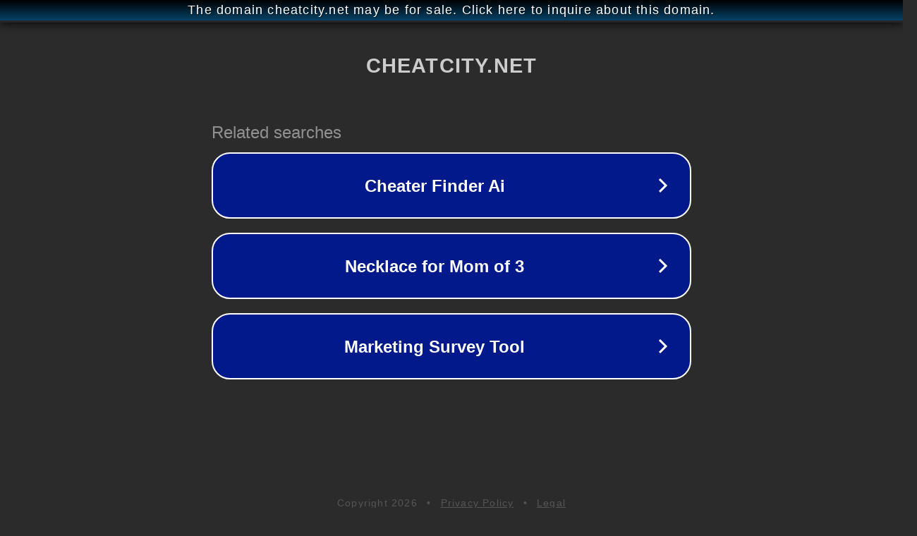

--- FILE ---
content_type: text/html; charset=utf-8
request_url: http://ww25.cheatcity.net/privacy-policy/?subid1=20240525-0522-1234-aea3-34b3c5184c13
body_size: 1198
content:
<!doctype html>
<html data-adblockkey="MFwwDQYJKoZIhvcNAQEBBQADSwAwSAJBANDrp2lz7AOmADaN8tA50LsWcjLFyQFcb/P2Txc58oYOeILb3vBw7J6f4pamkAQVSQuqYsKx3YzdUHCvbVZvFUsCAwEAAQ==_nKBcp5C45Jgi0Pw1CWh6pRo7QYLihX46xhw24gETlhGLHnk94JlB05XO6JiTnykqXxmxF5xdaxUblyU5cKolDA==" lang="en" style="background: #2B2B2B;">
<head>
    <meta charset="utf-8">
    <meta name="viewport" content="width=device-width, initial-scale=1">
    <link rel="icon" href="[data-uri]">
    <link rel="preconnect" href="https://www.google.com" crossorigin>
</head>
<body>
<div id="target" style="opacity: 0"></div>
<script>window.park = "[base64]";</script>
<script src="/brpKWxtCU.js"></script>
</body>
</html>
